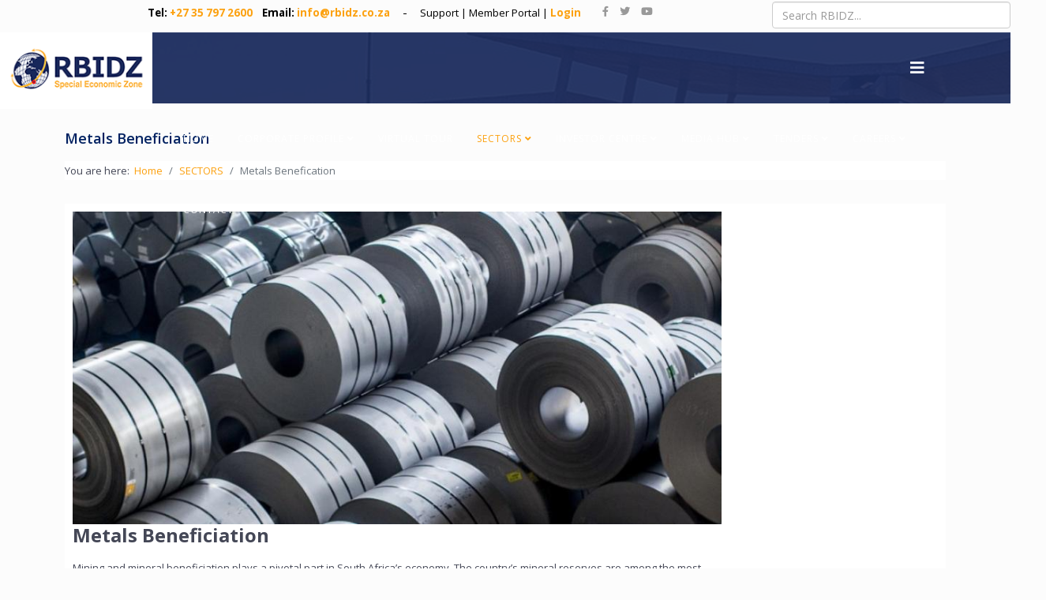

--- FILE ---
content_type: text/html; charset=utf-8
request_url: https://rbidz.co.za/index.php/sectors/metals-benefication
body_size: 57998
content:
<!DOCTYPE html>
<html xmlns="http://www.w3.org/1999/xhtml" xml:lang="en-gb" lang="en-gb" dir="ltr">

<head>
    <meta http-equiv="X-UA-Compatible" content="IE=edge">
    <meta name="viewport" content="width=device-width, initial-scale=1">
    <meta charset="utf-8">
	<meta name="description" content="The Richards Bay Industrial Development Zone (RBIDZ) is a state-owned, legally registered, industrial development company situated in KwaZulu-Natal.">
	<meta name="generator" content="Joomla! - Open Source Content Management">
	<title>Metals Beneficiation</title>
	<link href="/images/favicon.png#joomlaImage://local-images/favicon.png?width=16&height=16" rel="icon" type="image/vnd.microsoft.icon">
	<link href="https://rbidz.co.za/index.php/component/search/?id=121&amp;Itemid=594&amp;format=opensearch" rel="search" title="Search Richards Bay Industrial Development Zone" type="application/opensearchdescription+xml">
<link href="/components/com_sppagebuilder/assets/css/font-awesome-6.min.css?0d6a07403b8fe83ff73a9dcbd3ef7c0e" rel="stylesheet" nonce="NzQ4NGE5OTJkZmQxODQ5MWFjMDUyOGJhMDE5NTg3ZjBmNTM5NTYzNWEyMTRiZTg1ZTFhNmU1Y2I3OWY2YmQzODA3MTUxNWE1MDEzODEwOGZkYmUxZjI5ZWQ2OGMxODIyMTAzNTczNDZhNWU1MDQyNWI4ZDI3OGU1MjRlMjYxMTM=">
	<link href="/components/com_sppagebuilder/assets/css/font-awesome-v4-shims.css?0d6a07403b8fe83ff73a9dcbd3ef7c0e" rel="stylesheet" nonce="NzQ4NGE5OTJkZmQxODQ5MWFjMDUyOGJhMDE5NTg3ZjBmNTM5NTYzNWEyMTRiZTg1ZTFhNmU1Y2I3OWY2YmQzODA3MTUxNWE1MDEzODEwOGZkYmUxZjI5ZWQ2OGMxODIyMTAzNTczNDZhNWU1MDQyNWI4ZDI3OGU1MjRlMjYxMTM=">
	<link href="/components/com_sppagebuilder/assets/css/animate.min.css?0d6a07403b8fe83ff73a9dcbd3ef7c0e" rel="stylesheet" nonce="NzQ4NGE5OTJkZmQxODQ5MWFjMDUyOGJhMDE5NTg3ZjBmNTM5NTYzNWEyMTRiZTg1ZTFhNmU1Y2I3OWY2YmQzODA3MTUxNWE1MDEzODEwOGZkYmUxZjI5ZWQ2OGMxODIyMTAzNTczNDZhNWU1MDQyNWI4ZDI3OGU1MjRlMjYxMTM=">
	<link href="/components/com_sppagebuilder/assets/css/sppagebuilder.css?0d6a07403b8fe83ff73a9dcbd3ef7c0e" rel="stylesheet" nonce="NzQ4NGE5OTJkZmQxODQ5MWFjMDUyOGJhMDE5NTg3ZjBmNTM5NTYzNWEyMTRiZTg1ZTFhNmU1Y2I3OWY2YmQzODA3MTUxNWE1MDEzODEwOGZkYmUxZjI5ZWQ2OGMxODIyMTAzNTczNDZhNWU1MDQyNWI4ZDI3OGU1MjRlMjYxMTM=">
	<link href="/components/com_sppagebuilder/assets/css/magnific-popup.css" rel="stylesheet" nonce="NzQ4NGE5OTJkZmQxODQ5MWFjMDUyOGJhMDE5NTg3ZjBmNTM5NTYzNWEyMTRiZTg1ZTFhNmU1Y2I3OWY2YmQzODA3MTUxNWE1MDEzODEwOGZkYmUxZjI5ZWQ2OGMxODIyMTAzNTczNDZhNWU1MDQyNWI4ZDI3OGU1MjRlMjYxMTM=">
	<link href="/modules/mod_accordeonmenuck/themes/default/css.php?cssid=accordeonck219" rel="stylesheet" nonce="NzQ4NGE5OTJkZmQxODQ5MWFjMDUyOGJhMDE5NTg3ZjBmNTM5NTYzNWEyMTRiZTg1ZTFhNmU1Y2I3OWY2YmQzODA3MTUxNWE1MDEzODEwOGZkYmUxZjI5ZWQ2OGMxODIyMTAzNTczNDZhNWU1MDQyNWI4ZDI3OGU1MjRlMjYxMTM=">
	<link href="//fonts.googleapis.com/css?family=Open+Sans:300,300italic,regular,italic,600,600italic,700,700italic,800,800italic&amp;amp;subset=greek-ext,latin" rel="stylesheet" nonce="NzQ4NGE5OTJkZmQxODQ5MWFjMDUyOGJhMDE5NTg3ZjBmNTM5NTYzNWEyMTRiZTg1ZTFhNmU1Y2I3OWY2YmQzODA3MTUxNWE1MDEzODEwOGZkYmUxZjI5ZWQ2OGMxODIyMTAzNTczNDZhNWU1MDQyNWI4ZDI3OGU1MjRlMjYxMTM=">
	<link href="/templates/shaper_melvin/css/bootstrap.min.css" rel="stylesheet" nonce="NzQ4NGE5OTJkZmQxODQ5MWFjMDUyOGJhMDE5NTg3ZjBmNTM5NTYzNWEyMTRiZTg1ZTFhNmU1Y2I3OWY2YmQzODA3MTUxNWE1MDEzODEwOGZkYmUxZjI5ZWQ2OGMxODIyMTAzNTczNDZhNWU1MDQyNWI4ZDI3OGU1MjRlMjYxMTM=">
	<link href="/templates/shaper_melvin/css/joomla-fontawesome.min.css" rel="stylesheet" nonce="NzQ4NGE5OTJkZmQxODQ5MWFjMDUyOGJhMDE5NTg3ZjBmNTM5NTYzNWEyMTRiZTg1ZTFhNmU1Y2I3OWY2YmQzODA3MTUxNWE1MDEzODEwOGZkYmUxZjI5ZWQ2OGMxODIyMTAzNTczNDZhNWU1MDQyNWI4ZDI3OGU1MjRlMjYxMTM=">
	<link href="/templates/shaper_melvin/css/font-awesome-v4-shims.min.css" rel="stylesheet" nonce="NzQ4NGE5OTJkZmQxODQ5MWFjMDUyOGJhMDE5NTg3ZjBmNTM5NTYzNWEyMTRiZTg1ZTFhNmU1Y2I3OWY2YmQzODA3MTUxNWE1MDEzODEwOGZkYmUxZjI5ZWQ2OGMxODIyMTAzNTczNDZhNWU1MDQyNWI4ZDI3OGU1MjRlMjYxMTM=">
	<link href="/templates/shaper_melvin/css/template.css" rel="stylesheet" nonce="NzQ4NGE5OTJkZmQxODQ5MWFjMDUyOGJhMDE5NTg3ZjBmNTM5NTYzNWEyMTRiZTg1ZTFhNmU1Y2I3OWY2YmQzODA3MTUxNWE1MDEzODEwOGZkYmUxZjI5ZWQ2OGMxODIyMTAzNTczNDZhNWU1MDQyNWI4ZDI3OGU1MjRlMjYxMTM=">
	<link href="/templates/shaper_melvin/css/presets/preset1.css" rel="stylesheet" class="preset" nonce="NzQ4NGE5OTJkZmQxODQ5MWFjMDUyOGJhMDE5NTg3ZjBmNTM5NTYzNWEyMTRiZTg1ZTFhNmU1Y2I3OWY2YmQzODA3MTUxNWE1MDEzODEwOGZkYmUxZjI5ZWQ2OGMxODIyMTAzNTczNDZhNWU1MDQyNWI4ZDI3OGU1MjRlMjYxMTM=">
	<link href="/templates/shaper_melvin/css/custom.css" rel="stylesheet" nonce="NzQ4NGE5OTJkZmQxODQ5MWFjMDUyOGJhMDE5NTg3ZjBmNTM5NTYzNWEyMTRiZTg1ZTFhNmU1Y2I3OWY2YmQzODA3MTUxNWE1MDEzODEwOGZkYmUxZjI5ZWQ2OGMxODIyMTAzNTczNDZhNWU1MDQyNWI4ZDI3OGU1MjRlMjYxMTM=">
	<link href="/templates/shaper_melvin/css/frontend-edit.css" rel="stylesheet" nonce="NzQ4NGE5OTJkZmQxODQ5MWFjMDUyOGJhMDE5NTg3ZjBmNTM5NTYzNWEyMTRiZTg1ZTFhNmU1Y2I3OWY2YmQzODA3MTUxNWE1MDEzODEwOGZkYmUxZjI5ZWQ2OGMxODIyMTAzNTczNDZhNWU1MDQyNWI4ZDI3OGU1MjRlMjYxMTM=">
	<style nonce="NzQ4NGE5OTJkZmQxODQ5MWFjMDUyOGJhMDE5NTg3ZjBmNTM5NTYzNWEyMTRiZTg1ZTFhNmU1Y2I3OWY2YmQzODA3MTUxNWE1MDEzODEwOGZkYmUxZjI5ZWQ2OGMxODIyMTAzNTczNDZhNWU1MDQyNWI4ZDI3OGU1MjRlMjYxMTM=">
#accordeonck219 { padding:0;margin:0;padding-top: 0px;padding-right: 0px;padding-bottom: 0px;padding-left: 0px;background: #F8F8F8;background-color: #F8F8F8;-moz-border-radius: 1px 1px 1px 1px;-webkit-border-radius: 1px 1px 1px 1px;border-radius: 1px 1px 1px 1px;border-top: #E6E6E6 1px solid ;border-right: #E6E6E6 1px solid ;border-bottom: #E6E6E6 1px solid ;border-left: #E6E6E6 1px solid ; } 
#accordeonck219 li.accordeonck { list-style: none;/*overflow: hidden;*/ }
#accordeonck219 ul[class^="content"] { margin:0;padding:0; }
#accordeonck219 li.accordeonck > span { position: relative; display: block; }
#accordeonck219 li.parent > span span.toggler_icon { top: 0;position: absolute; cursor: pointer; display: block; height: 100%; z-index: 10;right:0; background: url(/modules/mod_accordeonmenuck/assets/plus.png) center center no-repeat !important;width: 30px;}
#accordeonck219 li.parent.open > span span.toggler_icon { right:0; background: url(/modules/mod_accordeonmenuck/assets/minus.png) center center no-repeat !important;}
#accordeonck219 li.accordeonck.level2 > span { }
#accordeonck219 li.level2 li.accordeonck > span { }
#accordeonck219 a.accordeonck { display: block;text-decoration: none; color: #636363;font-size: 12px;font-weight: normal;}
#accordeonck219 a.accordeonck:hover { text-decoration: none; color: #000000;}
#accordeonck219 li.parent > span a { display: block;/*outline: none;*/ }
#accordeonck219 li.parent.open > span a {  }
#accordeonck219 a.accordeonck > .badge { margin: 0 0 0 5px; }
#accordeonck219 li.level2.parent.open > span span.toggler_icon { background: url(/) center center no-repeat !important;}
#accordeonck219 li.level3.parent.open > span span.toggler_icon { background: url(/) center center no-repeat !important;}
#accordeonck219 li.level1 > span {  } 
#accordeonck219 li.level1 > span a { padding-top: 4px;padding-right: 6px;padding-bottom: 4px;padding-left: 6px;color: #636363;font-size: 12px;font-weight: normal; } 
#accordeonck219 li.level1 > span span.accordeonckdesc { font-size: 10px; } 
#accordeonck219 li.level1:hover > span {  } 
#accordeonck219 li.level1:hover > span a { color: #000000; } 
#accordeonck219 li.level1.active > span {  } 
#accordeonck219 li.level1.active > span a { color: #000000; } 
#accordeonck219 li.level2 > span {  } 
#accordeonck219 li.level2 > span a { padding-top: 5px;padding-bottom: 5px;padding-left: 15px; } 
#accordeonck219 li.level2 li.accordeonck > span {  } 
#accordeonck219 li.level2 li.accordeonck > span a { padding-top: 5px;padding-bottom: 5px;padding-left: 25px; } #accordeonck217 li.accordeonck.level1.active { color: #ffffff; background: rgba(25, 42, 92, 1); } #accordeonck217 li.level1.active > span a {color: #ffffff; font-weight:600;}

#accordeonck218 li.accordeonck.level1.active { color: #ffffff; background: rgba(25, 42, 92, 1); } #accordeonck218 li.level1.active > span a {color: #ffffff; font-weight:600;}

#accordeonck219 li.accordeonck.level1.active { color: #ffffff; background: rgba(25, 42, 92, 1); } #accordeonck219 li.level1.active > span a {color: #ffffff; font-weight:600;}

#accordeonck220 li.accordeonck.level1.active { color: #ffffff; background: rgba(25, 42, 92, 1); } #accordeonck220 li.level1.active > span a {color: #ffffff; font-weight:600;}

#accordeonck221 li.accordeonck.level1.active { color: #ffffff; background: rgba(25, 42, 92, 1); } #accordeonck221 li.level1.active > span a {color: #ffffff; font-weight:600;}
#accordeonck217 li.accordeonck.level1.active { color: #ffffff; background: rgba(25, 42, 92, 1); } #accordeonck217 li.level1.active > span a {color: #ffffff; font-weight:600;}

#accordeonck218 li.accordeonck.level1.active { color: #ffffff; background: rgba(25, 42, 92, 1); } #accordeonck218 li.level1.active > span a {color: #ffffff; font-weight:600;}

#accordeonck219 li.accordeonck.level1.active { color: #ffffff; background: rgba(25, 42, 92, 1); } #accordeonck219 li.level1.active > span a {color: #ffffff; font-weight:600;}

#accordeonck220 li.accordeonck.level1.active { color: #ffffff; background: rgba(25, 42, 92, 1); } #accordeonck220 li.level1.active > span a {color: #ffffff; font-weight:600;}

#accordeonck221 li.accordeonck.level1.active { color: #ffffff; background: rgba(25, 42, 92, 1); } #accordeonck221 li.level1.active > span a {color: #ffffff; font-weight:600;}
#accordeonck219 ul[class^="content"] {
	display: none;
}

#accordeonck219 .toggler_icon {
	top: 0;;
}</style>
	<style nonce="NzQ4NGE5OTJkZmQxODQ5MWFjMDUyOGJhMDE5NTg3ZjBmNTM5NTYzNWEyMTRiZTg1ZTFhNmU1Y2I3OWY2YmQzODA3MTUxNWE1MDEzODEwOGZkYmUxZjI5ZWQ2OGMxODIyMTAzNTczNDZhNWU1MDQyNWI4ZDI3OGU1MjRlMjYxMTM=">.sp-page-builder .page-content #section-id-1584542469418{background-color:#ffffff;}.sp-page-builder .page-content #section-id-1584542469418{padding-top:0px;padding-right:0px;padding-bottom:0px;padding-left:0px;}#column-id-1584542469417{border-radius:0px;}#column-wrap-id-1584542469417{max-width:100%;flex-basis:100%;}@media (max-width:1199.98px) {#column-wrap-id-1584542469417{max-width:100%;flex-basis:100%;}}@media (max-width:991.98px) {#column-wrap-id-1584542469417{max-width:100%;flex-basis:100%;}}@media (max-width:767.98px) {#column-wrap-id-1584542469417{max-width:100%;flex-basis:100%;}}@media (max-width:575.98px) {#column-wrap-id-1584542469417{max-width:100%;flex-basis:100%;}}#column-id-1584542469417 .sppb-column-overlay{border-radius:0px;}#sppb-addon-1584542469421{box-shadow:0 0 0 0 #ffffff;}#sppb-addon-1584542469421{border-radius:0px;}#sppb-addon-wrapper-1584542469421{margin-top:0px;margin-right:0px;margin-bottom:30px;margin-left:0px;}@media (max-width:1199.98px) {#sppb-addon-wrapper-1584542469421{margin-top:0px;margin-right:0px;margin-bottom:20px;margin-left:0px;}}@media (max-width:991.98px) {#sppb-addon-wrapper-1584542469421{margin-top:0px;margin-right:0px;margin-bottom:20px;margin-left:0px;}}@media (max-width:767.98px) {#sppb-addon-wrapper-1584542469421{margin-top:0px;margin-right:0px;margin-bottom:10px;margin-left:0px;}}@media (max-width:575.98px) {#sppb-addon-wrapper-1584542469421{margin-top:0px;margin-right:0px;margin-bottom:10px;margin-left:0px;}}.sp-page-builder .page-content #section-id-1584540674175{background-color:#ffffff;}.sp-page-builder .page-content #section-id-1584540674175{padding-top:10px;padding-right:10px;padding-bottom:10px;padding-left:10px;margin-top:0px;margin-right:0px;margin-bottom:0px;margin-left:0px;}#column-id-1584540674173{border-radius:0px;}#column-wrap-id-1584540674173{max-width:75%;flex-basis:75%;}@media (max-width:1199.98px) {#column-wrap-id-1584540674173{max-width:75%;flex-basis:75%;}}@media (max-width:991.98px) {#column-wrap-id-1584540674173{max-width:100%;flex-basis:100%;}}@media (max-width:767.98px) {#column-wrap-id-1584540674173{max-width:100%;flex-basis:100%;}}@media (max-width:575.98px) {#column-wrap-id-1584540674173{max-width:100%;flex-basis:100%;}}#column-id-1584540674173 .sppb-column-overlay{border-radius:0px;}#sppb-addon-1584540674178{box-shadow:0 0 0 0 #ffffff;}#sppb-addon-1584540674178{border-radius:0px;}#sppb-addon-wrapper-1584540674178{margin-top:0px;margin-right:0px;margin-bottom:30px;margin-left:0px;}@media (max-width:1199.98px) {#sppb-addon-wrapper-1584540674178{margin-top:0px;margin-right:0px;margin-bottom:20px;margin-left:0px;}}@media (max-width:991.98px) {#sppb-addon-wrapper-1584540674178{margin-top:0px;margin-right:0px;margin-bottom:20px;margin-left:0px;}}@media (max-width:767.98px) {#sppb-addon-wrapper-1584540674178{margin-top:0px;margin-right:0px;margin-bottom:10px;margin-left:0px;}}@media (max-width:575.98px) {#sppb-addon-wrapper-1584540674178{margin-top:0px;margin-right:0px;margin-bottom:10px;margin-left:0px;}}#sppb-addon-1584540674178 .sppb-addon-title{font-size:24px;}#sppb-addon-1584540674178 .sppb-image-layout-title{margin-top:0px;margin-right:0px;margin-bottom:15px;margin-left:0px;padding-top:0px;padding-right:0px;padding-bottom:0px;padding-left:0px;}#sppb-addon-1584540674178 .sppb-image-layout-title{font-size:24px;}#sppb-addon-1584540674178 .sppb-text-alignment{text-align:left;}#sppb-addon-1584540674178 .sppb-addon-image-overlay{background-color:rgba(41, 14, 98, 0.5);}#sppb-addon-1584540674178 .sppb-addon-image-layout-content .sppb-btn{margin-top:25px 0px 0px 0pxpx;}#sppb-addon-1584540674178 #btn-1584540674178.sppb-btn-custom{padding:8px 22px 10px 22px;}#sppb-addon-1584540674178 #btn-1584540674178.sppb-btn-custom{font-size:16px;}#sppb-addon-1584540674178 #btn-1584540674178.sppb-btn-custom{background-color:#EF6D00;color:#FFFFFF;}#sppb-addon-1584540674178 #btn-1584540674178.sppb-btn-custom:hover{background-color:#de6906;color:#FFFFFF;}#sppb-addon-1584544885881{box-shadow:0 0 0 0 #ffffff;}#sppb-addon-1584544885881{border-radius:0px;}#sppb-addon-wrapper-1584544885881{margin-top:0px;margin-right:0px;margin-bottom:30px;margin-left:0px;}@media (max-width:1199.98px) {#sppb-addon-wrapper-1584544885881{margin-top:0px;margin-right:0px;margin-bottom:20px;margin-left:0px;}}@media (max-width:991.98px) {#sppb-addon-wrapper-1584544885881{margin-top:0px;margin-right:0px;margin-bottom:20px;margin-left:0px;}}@media (max-width:767.98px) {#sppb-addon-wrapper-1584544885881{margin-top:0px;margin-right:0px;margin-bottom:10px;margin-left:0px;}}@media (max-width:575.98px) {#sppb-addon-wrapper-1584544885881{margin-top:0px;margin-right:0px;margin-bottom:10px;margin-left:0px;}}#sppb-addon-1584544885881 .sppb-addon-title{color:#192a5c;}#column-id-1584540674174{border-radius:0px;}#column-wrap-id-1584540674174{max-width:25%;flex-basis:25%;}@media (max-width:1199.98px) {#column-wrap-id-1584540674174{max-width:25%;flex-basis:25%;}}@media (max-width:991.98px) {#column-wrap-id-1584540674174{max-width:100%;flex-basis:100%;}}@media (max-width:767.98px) {#column-wrap-id-1584540674174{max-width:100%;flex-basis:100%;}}@media (max-width:575.98px) {#column-wrap-id-1584540674174{max-width:100%;flex-basis:100%;}}#column-id-1584540674174 .sppb-column-overlay{border-radius:0px;}#sppb-addon-1584540782033{box-shadow:0 0 0 0 #ffffff;}#sppb-addon-1584540782033{border-radius:0px;}#sppb-addon-wrapper-1584540782033{margin-top:0px;margin-right:0px;margin-bottom:30px;margin-left:0px;}@media (max-width:1199.98px) {#sppb-addon-wrapper-1584540782033{margin-top:0px;margin-right:0px;margin-bottom:20px;margin-left:0px;}}@media (max-width:991.98px) {#sppb-addon-wrapper-1584540782033{margin-top:0px;margin-right:0px;margin-bottom:20px;margin-left:0px;}}@media (max-width:767.98px) {#sppb-addon-wrapper-1584540782033{margin-top:0px;margin-right:0px;margin-bottom:10px;margin-left:0px;}}@media (max-width:575.98px) {#sppb-addon-wrapper-1584540782033{margin-top:0px;margin-right:0px;margin-bottom:10px;margin-left:0px;}}</style>
	<style nonce="NzQ4NGE5OTJkZmQxODQ5MWFjMDUyOGJhMDE5NTg3ZjBmNTM5NTYzNWEyMTRiZTg1ZTFhNmU1Y2I3OWY2YmQzODA3MTUxNWE1MDEzODEwOGZkYmUxZjI5ZWQ2OGMxODIyMTAzNTczNDZhNWU1MDQyNWI4ZDI3OGU1MjRlMjYxMTM=">.sp-megamenu-parent > li > a {font-size:12px;}
#sp-subheader-wrapper {    padding: 30px 0;}

</style>
	<style nonce="NzQ4NGE5OTJkZmQxODQ5MWFjMDUyOGJhMDE5NTg3ZjBmNTM5NTYzNWEyMTRiZTg1ZTFhNmU1Y2I3OWY2YmQzODA3MTUxNWE1MDEzODEwOGZkYmUxZjI5ZWQ2OGMxODIyMTAzNTczNDZhNWU1MDQyNWI4ZDI3OGU1MjRlMjYxMTM=">body{font-family:Open Sans, sans-serif; font-size:13px; font-weight:normal; }</style>
	<style nonce="NzQ4NGE5OTJkZmQxODQ5MWFjMDUyOGJhMDE5NTg3ZjBmNTM5NTYzNWEyMTRiZTg1ZTFhNmU1Y2I3OWY2YmQzODA3MTUxNWE1MDEzODEwOGZkYmUxZjI5ZWQ2OGMxODIyMTAzNTczNDZhNWU1MDQyNWI4ZDI3OGU1MjRlMjYxMTM=">h1{font-family:Open Sans, sans-serif; font-size:18px; font-weight:700; }</style>
	<style nonce="NzQ4NGE5OTJkZmQxODQ5MWFjMDUyOGJhMDE5NTg3ZjBmNTM5NTYzNWEyMTRiZTg1ZTFhNmU1Y2I3OWY2YmQzODA3MTUxNWE1MDEzODEwOGZkYmUxZjI5ZWQ2OGMxODIyMTAzNTczNDZhNWU1MDQyNWI4ZDI3OGU1MjRlMjYxMTM=">h2{font-family:Open Sans, sans-serif; font-size:18px; font-weight:700; }</style>
	<style nonce="NzQ4NGE5OTJkZmQxODQ5MWFjMDUyOGJhMDE5NTg3ZjBmNTM5NTYzNWEyMTRiZTg1ZTFhNmU1Y2I3OWY2YmQzODA3MTUxNWE1MDEzODEwOGZkYmUxZjI5ZWQ2OGMxODIyMTAzNTczNDZhNWU1MDQyNWI4ZDI3OGU1MjRlMjYxMTM=">h3{font-family:Open Sans, sans-serif; font-size:14px; font-weight:700; }</style>
	<style nonce="NzQ4NGE5OTJkZmQxODQ5MWFjMDUyOGJhMDE5NTg3ZjBmNTM5NTYzNWEyMTRiZTg1ZTFhNmU1Y2I3OWY2YmQzODA3MTUxNWE1MDEzODEwOGZkYmUxZjI5ZWQ2OGMxODIyMTAzNTczNDZhNWU1MDQyNWI4ZDI3OGU1MjRlMjYxMTM=">h4{font-family:Open Sans, sans-serif; font-size:20px; font-weight:300; }</style>
	<style nonce="NzQ4NGE5OTJkZmQxODQ5MWFjMDUyOGJhMDE5NTg3ZjBmNTM5NTYzNWEyMTRiZTg1ZTFhNmU1Y2I3OWY2YmQzODA3MTUxNWE1MDEzODEwOGZkYmUxZjI5ZWQ2OGMxODIyMTAzNTczNDZhNWU1MDQyNWI4ZDI3OGU1MjRlMjYxMTM=">h5{font-family:Open Sans, sans-serif; font-size:20px; font-weight:300; }</style>
	<style nonce="NzQ4NGE5OTJkZmQxODQ5MWFjMDUyOGJhMDE5NTg3ZjBmNTM5NTYzNWEyMTRiZTg1ZTFhNmU1Y2I3OWY2YmQzODA3MTUxNWE1MDEzODEwOGZkYmUxZjI5ZWQ2OGMxODIyMTAzNTczNDZhNWU1MDQyNWI4ZDI3OGU1MjRlMjYxMTM=">h6{font-family:Open Sans, sans-serif; font-size:16px; font-weight:300; }</style>
	<style nonce="NzQ4NGE5OTJkZmQxODQ5MWFjMDUyOGJhMDE5NTg3ZjBmNTM5NTYzNWEyMTRiZTg1ZTFhNmU1Y2I3OWY2YmQzODA3MTUxNWE1MDEzODEwOGZkYmUxZjI5ZWQ2OGMxODIyMTAzNTczNDZhNWU1MDQyNWI4ZDI3OGU1MjRlMjYxMTM=">.sp-megamenu-parent{font-family:Open Sans, sans-serif; font-size:13px; font-weight:normal; }</style>
	<style nonce="NzQ4NGE5OTJkZmQxODQ5MWFjMDUyOGJhMDE5NTg3ZjBmNTM5NTYzNWEyMTRiZTg1ZTFhNmU1Y2I3OWY2YmQzODA3MTUxNWE1MDEzODEwOGZkYmUxZjI5ZWQ2OGMxODIyMTAzNTczNDZhNWU1MDQyNWI4ZDI3OGU1MjRlMjYxMTM=">@media (min-width: 1400px) {
.container {
max-width: 1140px;
}
}</style>
	<style nonce="NzQ4NGE5OTJkZmQxODQ5MWFjMDUyOGJhMDE5NTg3ZjBmNTM5NTYzNWEyMTRiZTg1ZTFhNmU1Y2I3OWY2YmQzODA3MTUxNWE1MDEzODEwOGZkYmUxZjI5ZWQ2OGMxODIyMTAzNTczNDZhNWU1MDQyNWI4ZDI3OGU1MjRlMjYxMTM=">#sp-section-1{ padding:1px 0px 1px 0px;margin:1px 0px 1px 0px; }</style>
	<style nonce="NzQ4NGE5OTJkZmQxODQ5MWFjMDUyOGJhMDE5NTg3ZjBmNTM5NTYzNWEyMTRiZTg1ZTFhNmU1Y2I3OWY2YmQzODA3MTUxNWE1MDEzODEwOGZkYmUxZjI5ZWQ2OGMxODIyMTAzNTczNDZhNWU1MDQyNWI4ZDI3OGU1MjRlMjYxMTM=">#sp-header{ background-image:url("/images/menuback.png");margin:21px 0px 0px 0px; }</style>
	<style nonce="NzQ4NGE5OTJkZmQxODQ5MWFjMDUyOGJhMDE5NTg3ZjBmNTM5NTYzNWEyMTRiZTg1ZTFhNmU1Y2I3OWY2YmQzODA3MTUxNWE1MDEzODEwOGZkYmUxZjI5ZWQ2OGMxODIyMTAzNTczNDZhNWU1MDQyNWI4ZDI3OGU1MjRlMjYxMTM=">#sp-bottom{ background-color:#2f313e;color:#c1c1c5;padding:80px 0; }</style>
<script type="application/json" class="joomla-script-options new" nonce="NzQ4NGE5OTJkZmQxODQ5MWFjMDUyOGJhMDE5NTg3ZjBmNTM5NTYzNWEyMTRiZTg1ZTFhNmU1Y2I3OWY2YmQzODA3MTUxNWE1MDEzODEwOGZkYmUxZjI5ZWQ2OGMxODIyMTAzNTczNDZhNWU1MDQyNWI4ZDI3OGU1MjRlMjYxMTM=">{"system.paths":{"root":"","rootFull":"https://www.rbidz.co.za/","base":"","baseFull":"https://www.rbidz.co.za/"},"csrf.token":"11de8f618ab8efcddd38c44c991b4d5f"}</script>
	<script src="/media/system/js/core.min.js?2cb912" nonce="NzQ4NGE5OTJkZmQxODQ5MWFjMDUyOGJhMDE5NTg3ZjBmNTM5NTYzNWEyMTRiZTg1ZTFhNmU1Y2I3OWY2YmQzODA3MTUxNWE1MDEzODEwOGZkYmUxZjI5ZWQ2OGMxODIyMTAzNTczNDZhNWU1MDQyNWI4ZDI3OGU1MjRlMjYxMTM="></script>
	<script src="/media/vendor/jquery/js/jquery.min.js?3.7.1" nonce="NzQ4NGE5OTJkZmQxODQ5MWFjMDUyOGJhMDE5NTg3ZjBmNTM5NTYzNWEyMTRiZTg1ZTFhNmU1Y2I3OWY2YmQzODA3MTUxNWE1MDEzODEwOGZkYmUxZjI5ZWQ2OGMxODIyMTAzNTczNDZhNWU1MDQyNWI4ZDI3OGU1MjRlMjYxMTM="></script>
	<script src="/media/legacy/js/jquery-noconflict.min.js?504da4" nonce="NzQ4NGE5OTJkZmQxODQ5MWFjMDUyOGJhMDE5NTg3ZjBmNTM5NTYzNWEyMTRiZTg1ZTFhNmU1Y2I3OWY2YmQzODA3MTUxNWE1MDEzODEwOGZkYmUxZjI5ZWQ2OGMxODIyMTAzNTczNDZhNWU1MDQyNWI4ZDI3OGU1MjRlMjYxMTM="></script>
	<script src="/components/com_sppagebuilder/assets/js/jquery.parallax.js?0d6a07403b8fe83ff73a9dcbd3ef7c0e" nonce="NzQ4NGE5OTJkZmQxODQ5MWFjMDUyOGJhMDE5NTg3ZjBmNTM5NTYzNWEyMTRiZTg1ZTFhNmU1Y2I3OWY2YmQzODA3MTUxNWE1MDEzODEwOGZkYmUxZjI5ZWQ2OGMxODIyMTAzNTczNDZhNWU1MDQyNWI4ZDI3OGU1MjRlMjYxMTM="></script>
	<script src="/components/com_sppagebuilder/assets/js/sppagebuilder.js?0d6a07403b8fe83ff73a9dcbd3ef7c0e" defer nonce="NzQ4NGE5OTJkZmQxODQ5MWFjMDUyOGJhMDE5NTg3ZjBmNTM5NTYzNWEyMTRiZTg1ZTFhNmU1Y2I3OWY2YmQzODA3MTUxNWE1MDEzODEwOGZkYmUxZjI5ZWQ2OGMxODIyMTAzNTczNDZhNWU1MDQyNWI4ZDI3OGU1MjRlMjYxMTM="></script>
	<script src="/components/com_sppagebuilder/assets/js/jquery.magnific-popup.min.js" nonce="NzQ4NGE5OTJkZmQxODQ5MWFjMDUyOGJhMDE5NTg3ZjBmNTM5NTYzNWEyMTRiZTg1ZTFhNmU1Y2I3OWY2YmQzODA3MTUxNWE1MDEzODEwOGZkYmUxZjI5ZWQ2OGMxODIyMTAzNTczNDZhNWU1MDQyNWI4ZDI3OGU1MjRlMjYxMTM="></script>
	<script src="/components/com_sppagebuilder/assets/js/addons/text_block.js" nonce="NzQ4NGE5OTJkZmQxODQ5MWFjMDUyOGJhMDE5NTg3ZjBmNTM5NTYzNWEyMTRiZTg1ZTFhNmU1Y2I3OWY2YmQzODA3MTUxNWE1MDEzODEwOGZkYmUxZjI5ZWQ2OGMxODIyMTAzNTczNDZhNWU1MDQyNWI4ZDI3OGU1MjRlMjYxMTM="></script>
	<script src="/media/com_accordeonmenuck/assets/accordeonmenuck.js" nonce="NzQ4NGE5OTJkZmQxODQ5MWFjMDUyOGJhMDE5NTg3ZjBmNTM5NTYzNWEyMTRiZTg1ZTFhNmU1Y2I3OWY2YmQzODA3MTUxNWE1MDEzODEwOGZkYmUxZjI5ZWQ2OGMxODIyMTAzNTczNDZhNWU1MDQyNWI4ZDI3OGU1MjRlMjYxMTM="></script>
	<script src="/media/com_accordeonmenuck/assets/jquery.easing.1.3.js" nonce="NzQ4NGE5OTJkZmQxODQ5MWFjMDUyOGJhMDE5NTg3ZjBmNTM5NTYzNWEyMTRiZTg1ZTFhNmU1Y2I3OWY2YmQzODA3MTUxNWE1MDEzODEwOGZkYmUxZjI5ZWQ2OGMxODIyMTAzNTczNDZhNWU1MDQyNWI4ZDI3OGU1MjRlMjYxMTM="></script>
	<script src="/templates/shaper_melvin/js/bootstrap.min.js" nonce="NzQ4NGE5OTJkZmQxODQ5MWFjMDUyOGJhMDE5NTg3ZjBmNTM5NTYzNWEyMTRiZTg1ZTFhNmU1Y2I3OWY2YmQzODA3MTUxNWE1MDEzODEwOGZkYmUxZjI5ZWQ2OGMxODIyMTAzNTczNDZhNWU1MDQyNWI4ZDI3OGU1MjRlMjYxMTM="></script>
	<script src="/templates/shaper_melvin/js/jquery.sticky.js" nonce="NzQ4NGE5OTJkZmQxODQ5MWFjMDUyOGJhMDE5NTg3ZjBmNTM5NTYzNWEyMTRiZTg1ZTFhNmU1Y2I3OWY2YmQzODA3MTUxNWE1MDEzODEwOGZkYmUxZjI5ZWQ2OGMxODIyMTAzNTczNDZhNWU1MDQyNWI4ZDI3OGU1MjRlMjYxMTM="></script>
	<script src="/templates/shaper_melvin/js/main.js" nonce="NzQ4NGE5OTJkZmQxODQ5MWFjMDUyOGJhMDE5NTg3ZjBmNTM5NTYzNWEyMTRiZTg1ZTFhNmU1Y2I3OWY2YmQzODA3MTUxNWE1MDEzODEwOGZkYmUxZjI5ZWQ2OGMxODIyMTAzNTczNDZhNWU1MDQyNWI4ZDI3OGU1MjRlMjYxMTM="></script>
	<script src="/templates/shaper_melvin/js/frontend-edit.js" nonce="NzQ4NGE5OTJkZmQxODQ5MWFjMDUyOGJhMDE5NTg3ZjBmNTM5NTYzNWEyMTRiZTg1ZTFhNmU1Y2I3OWY2YmQzODA3MTUxNWE1MDEzODEwOGZkYmUxZjI5ZWQ2OGMxODIyMTAzNTczNDZhNWU1MDQyNWI4ZDI3OGU1MjRlMjYxMTM="></script>
	<script type="application/ld+json" nonce="NzQ4NGE5OTJkZmQxODQ5MWFjMDUyOGJhMDE5NTg3ZjBmNTM5NTYzNWEyMTRiZTg1ZTFhNmU1Y2I3OWY2YmQzODA3MTUxNWE1MDEzODEwOGZkYmUxZjI5ZWQ2OGMxODIyMTAzNTczNDZhNWU1MDQyNWI4ZDI3OGU1MjRlMjYxMTM=">{"@context":"https://schema.org","@graph":[{"@type":"Organization","@id":"https://www.rbidz.co.za/#/schema/Organization/base","name":"Richards Bay Industrial Development Zone","url":"https://www.rbidz.co.za/"},{"@type":"WebSite","@id":"https://www.rbidz.co.za/#/schema/WebSite/base","url":"https://www.rbidz.co.za/","name":"Richards Bay Industrial Development Zone","publisher":{"@id":"https://www.rbidz.co.za/#/schema/Organization/base"}},{"@type":"WebPage","@id":"https://www.rbidz.co.za/#/schema/WebPage/base","url":"https://rbidz.co.za/index.php/sectors/metals-benefication","name":"Metals Beneficiation","description":"The Richards Bay Industrial Development Zone (RBIDZ) is a state-owned, legally registered, industrial development company situated in KwaZulu-Natal.","isPartOf":{"@id":"https://www.rbidz.co.za/#/schema/WebSite/base"},"about":{"@id":"https://www.rbidz.co.za/#/schema/Organization/base"},"inLanguage":"en-GB","breadcrumb":{"@id":"https://www.rbidz.co.za/#/schema/BreadcrumbList/129"}},{"@type":"Article","@id":"https://www.rbidz.co.za/#/schema/com_content/article/121","name":"Metals Beneficiation","headline":"Metals Beneficiation","inLanguage":"en-GB","isPartOf":{"@id":"https://www.rbidz.co.za/#/schema/WebPage/base"}}]}</script>
	<script nonce="NzQ4NGE5OTJkZmQxODQ5MWFjMDUyOGJhMDE5NTg3ZjBmNTM5NTYzNWEyMTRiZTg1ZTFhNmU1Y2I3OWY2YmQzODA3MTUxNWE1MDEzODEwOGZkYmUxZjI5ZWQ2OGMxODIyMTAzNTczNDZhNWU1MDQyNWI4ZDI3OGU1MjRlMjYxMTM=">jQuery(document).ready(function(jQuery){new Accordeonmenuck('#accordeonck219', {fadetransition : false,eventtype : 'click',transition : 'linear',menuID : 'accordeonck219',defaultopenedid : '',activeeffect : '',showcounter : '',showactive : '1',closeothers : '1',duree : 500});}); </script>
	<script nonce="NzQ4NGE5OTJkZmQxODQ5MWFjMDUyOGJhMDE5NTg3ZjBmNTM5NTYzNWEyMTRiZTg1ZTFhNmU1Y2I3OWY2YmQzODA3MTUxNWE1MDEzODEwOGZkYmUxZjI5ZWQ2OGMxODIyMTAzNTczNDZhNWU1MDQyNWI4ZDI3OGU1MjRlMjYxMTM=">
var sp_preloader = '0';
</script>
	<script nonce="NzQ4NGE5OTJkZmQxODQ5MWFjMDUyOGJhMDE5NTg3ZjBmNTM5NTYzNWEyMTRiZTg1ZTFhNmU1Y2I3OWY2YmQzODA3MTUxNWE1MDEzODEwOGZkYmUxZjI5ZWQ2OGMxODIyMTAzNTczNDZhNWU1MDQyNWI4ZDI3OGU1MjRlMjYxMTM=">
var sp_gotop = '1';
</script>
	<script nonce="NzQ4NGE5OTJkZmQxODQ5MWFjMDUyOGJhMDE5NTg3ZjBmNTM5NTYzNWEyMTRiZTg1ZTFhNmU1Y2I3OWY2YmQzODA3MTUxNWE1MDEzODEwOGZkYmUxZjI5ZWQ2OGMxODIyMTAzNTczNDZhNWU1MDQyNWI4ZDI3OGU1MjRlMjYxMTM=">
var sp_offanimation = 'default';
</script>
	<script nonce="NzQ4NGE5OTJkZmQxODQ5MWFjMDUyOGJhMDE5NTg3ZjBmNTM5NTYzNWEyMTRiZTg1ZTFhNmU1Y2I3OWY2YmQzODA3MTUxNWE1MDEzODEwOGZkYmUxZjI5ZWQ2OGMxODIyMTAzNTczNDZhNWU1MDQyNWI4ZDI3OGU1MjRlMjYxMTM=">
				document.addEventListener("DOMContentLoaded", () =>{
					window.htmlAddContent = window?.htmlAddContent || "";
					if (window.htmlAddContent) {
        				document.body.insertAdjacentHTML("beforeend", window.htmlAddContent);
					}
				});
			</script>
	<meta property="og:url" content="https://rbidz.co.za/index.php/sectors/metals-benefication" />
	<meta property="og:type" content="article" />
	<meta property="og:title" content="Metals Beneficiation" />
	<meta property="og:description" content="The RBIDZ is an organisation made up of real people, with a real dedication, and passion to effect real change in South Africa. This commitment and energy..." />
    <link rel="shortcut icon" href="/favicon.ico" type="image/x-icon">
<link rel="icon" href="/favicon.ico" type="image/x-icon">

<!-- Google tag (gtag.js) -->
<script async src="https://www.googletagmanager.com/gtag/js?id=G-G5C8C9N1RK"></script>
<script>
  window.dataLayer = window.dataLayer || [];
  function gtag(){dataLayer.push(arguments);}
  gtag('js', new Date());

  gtag('config', 'G-G5C8C9N1RK');
</script>
</head>

<body class="site com-content view-article no-layout no-task itemid-594 en-gb ltr  layout-fluid off-canvas-menu-init">

    <div class="body-wrapper">
        <div class="body-innerwrapper">
            <section id="sp-section-1"><div class="row"><div id="sp-menu-right" class="col-lg-7 "><div class="sp-column "><div class="sp-module "><div class="sp-module-content">
<div id="mod-custom117" class="mod-custom custom">
    <table style="float: right;">
<tbody>
<tr valign="middle">
<td style="text-align: right;"><span style="font-size: 10pt;"><span style="font-size: 11pt;"><strong><span style="color: #fca110; font-size: 10pt;"><span style="color: #000000;">Tel:</span> +27 35 797 2600</span><span style="color: #000000;">&nbsp; &nbsp;<span style="font-size: 10pt;">Email: </span></span><span style="color: #000000; font-size: 10pt;"><span style="color: #fca110;"><a href="mailto:info@rbidz.co.za">info@rbidz.co.za</a></span></span><span style="color: #000000;"><span style="color: #fca110;">&nbsp; &nbsp;&nbsp;</span></span></strong><span style="color: #000000;"><span style="color: #fca110;"><span style="color: #000000;">-&nbsp; &nbsp;&nbsp;<span style="font-size: 10pt;"><a href="/index.php/paia"><span style="color: #000000;">Support</span></a> | <a href="http://41.185.8.57/~rbidzportalco" target="_blank" rel="noopener"><span style="color: #000000;">Member Portal</span></a> | <strong><a href="https://mail.rbidz.co.za/owa/auth/logon.aspx?replaceCurrent=1&amp;url=https%3a%2f%2fmail.rbidz.co.za%2fowa%2f" target="_blank" rel="noopener">Login</a></strong></span></span></span></span></span><span style="color: #000000;"></span></span></td>
</tr>
</tbody>
</table></div>
</div></div></div></div><div id="sp-top1" class="col-lg-2 "><div class="sp-column "><ul class="social-icons"><li><a target="_blank" href="#"><i class="fa fa-facebook"></i></a></li><li><a target="_blank" href="#"><i class="fa fa-twitter"></i></a></li><li><a target="_blank" href="#"><i class="fa fa-youtube"></i></a></li></ul></div></div><div id="sp-top2" class="col-lg-3 "><div class="sp-column "><div class="sp-module "><div class="sp-module-content"><div class="search">
	<form action="/index.php/sectors/metals-benefication" method="post">
		<input name="searchword" id="mod-search-searchword" maxlength="200"  class="form-control search-query" type="text" size="20" placeholder="Search RBIDZ..." />
		<input type="hidden" name="task" value="search" />
		<input type="hidden" name="option" value="com_search" />
		<input type="hidden" name="Itemid" value="594" />
	</form>
</div>
</div></div></div></div></div></section><header id="sp-header"><div class="row"><div id="sp-logo" class="col-8 col-lg-2 "><div class="sp-column "><div class="logo"><a href="/"><img class="sp-default-logo" src="/images/logo.png#joomlaImage://local-images/logo.png?width=199&height=100" srcset="" alt="Richards Bay Industrial Development Zone"></a></div></div></div><div id="sp-menu" class="col-4 col-lg-9 "><div class="sp-column ">			<div class='sp-megamenu-wrapper'>
				<a id="offcanvas-toggler" href="#" aria-label="Helix3 Megamenu Options"><i class="fa fa-bars" aria-hidden="true" title="Helix3 Megamenu Options"></i></a>
				<ul class="sp-megamenu-parent menu-rotate d-none d-lg-block"><li class="sp-menu-item"><a  href="/index.php"  >HOME</a></li><li class="sp-menu-item sp-has-child"><a  href="#"  >CORPORATE PROFILE</a><div class="sp-dropdown sp-dropdown-main sp-menu-right" style="width: 260px;"><div class="sp-dropdown-inner"><ul class="sp-dropdown-items"><li class="sp-menu-item"><a  href="/index.php/corporate-profile/about-us"  >About Us</a></li><li class="sp-menu-item"><a  href="/index.php/corporate-profile/board-of-directors"  >Board of Directors</a></li><li class="sp-menu-item"><a  href="/index.php/corporate-profile/health-and-safety"  >Health and Safety</a></li><li class="sp-menu-item"><a  href="/index.php/corporate-profile/overview-of-south-africa"  >Overview of South Africa</a></li><li class="sp-menu-item"><a  href="/index.php/corporate-profile/sustainability"  >Sustainability</a></li><li class="sp-menu-item"><a  href="/index.php/corporate-profile/sustainability-awards?layout=table"  >Sustainability Awards</a></li><li class="sp-menu-item"><a  href="/index.php/corporate-profile/corporate-social-investment-csi"  >Corporate Social Investment (CSI)</a></li><li class="sp-menu-item"><a  href="/index.php/corporate-profile/stakeholder-engagements-portal"  >Stakeholder Engagements Portal</a></li></ul></div></div></li><li class="sp-menu-item"><a  href="http://rbidzvt.guevara.co.za/" rel="noopener noreferrer" target="_blank" >VIRTUAL TOUR</a></li><li class="sp-menu-item sp-has-child active"><a  href="/index.php/sectors"  >SECTORS</a><div class="sp-dropdown sp-dropdown-main sp-menu-right" style="width: 260px;"><div class="sp-dropdown-inner"><ul class="sp-dropdown-items"><li class="sp-menu-item"><a  href="/index.php/sectors/agro-processing"  >Agro Processing</a></li><li class="sp-menu-item"><a  href="/index.php/sectors/ict-and-techno-park"  >Technology and Innovation</a></li><li class="sp-menu-item current-item active"><a  href="/index.php/sectors/metals-benefication"  >Metals Benefication</a></li><li class="sp-menu-item"><a  href="/index.php/sectors/marine-industry-development"  >Marine Industry Development</a></li><li class="sp-menu-item"><a  href="/index.php/sectors/renewable-energy"  >Energy- Oil,Gas &amp; Renewables</a></li></ul></div></div></li><li class="sp-menu-item sp-has-child"><a  href="#"  >INVESTOR CENTRE</a><div class="sp-dropdown sp-dropdown-main sp-menu-right" style="width: 260px;"><div class="sp-dropdown-inner"><ul class="sp-dropdown-items"><li class="sp-menu-item"><a  href="/index.php/investor-centre/what-we-offer"  >What we offer</a></li><li class="sp-menu-item"><a  href="/index.php/investor-centre/business-regulations"  >Business Regulations</a></li><li class="sp-menu-item"><a  href="/index.php/investor-centre/incentives"  >Incentives</a></li><li class="sp-menu-item"><a  href="/index.php/investor-centre/useful-links"  >Useful Links</a></li><li class="sp-menu-item"><a  href="/index.php/investor-centre/rbidz-investors-profile"  >RBIDZ Investors Profile</a></li><li class="sp-menu-item"><a  href="https://www.rbidz.co.za/investmentform/invest.html" onclick="window.open(this.href,'targetWindow','toolbar=no,location=no,status=no,menubar=no,scrollbars=yes,resizable=yes,');return false;" >Investment opportunities</a></li></ul></div></div></li><li class="sp-menu-item sp-has-child"><a  href="#"  >MEDIA HUB</a><div class="sp-dropdown sp-dropdown-main sp-menu-right" style="width: 260px;"><div class="sp-dropdown-inner"><ul class="sp-dropdown-items"><li class="sp-menu-item"><a  href="/index.php/media-hub/news"  >News</a></li><li class="sp-menu-item"><a  href="/index.php/media-hub/newsletters?layout=table"  >Newsletters</a></li><li class="sp-menu-item"><a  href="/index.php?Itemid=625"  >Event Alert</a></li><li class="sp-menu-item"><a  href="/index.php/media-hub/galleries"  >Galleries</a></li><li class="sp-menu-item"><a  href="/index.php/media-hub/videos"  >Videos</a></li><li class="sp-menu-item"><a  href="/index.php/media-hub/annual-reports"  >Annual Reports</a></li><li class="sp-menu-item"><a  href="/index.php/media-hub/library?layout=table"  >Library</a></li><li class="sp-menu-item"><a  href="/index.php/media-hub/zone-rules?layout=table"  >Zone Rules</a></li><li class="sp-menu-item"><a  href="/index.php/media-hub/ceo-s-blog"  >CEO's Blog</a></li><li class="sp-menu-item"><a  href="/index.php/media-hub/digital-bulletins?layout=table"  >Digital Bulletins</a></li><li class="sp-menu-item"><a  href="/index.php/media-hub/notice-board-public-notices?layout=table"  >Notice Board/Public Notices</a></li><li class="sp-menu-item"><a  href="/index.php/media-hub/preview"  >Key Milestones &amp;Updates</a></li></ul></div></div></li><li class="sp-menu-item sp-has-child"><a  href="#"  >TENDERS</a><div class="sp-dropdown sp-dropdown-main sp-menu-right" style="width: 260px;"><div class="sp-dropdown-inner"><ul class="sp-dropdown-items"><li class="sp-menu-item"><a  href="/index.php/tenders/tenders-overview"  >Tenders Overview</a></li><li class="sp-menu-item"><a  href="/index.php/tenders/supplier-alert"  >Supplier Alert</a></li><li class="sp-menu-item"><a  href="/index.php/tenders/current-tenders?layout=table"  >Current Tenders</a></li><li class="sp-menu-item"><a  href="/index.php/tenders/policy-and-regulation"  >Policy and Regulation</a></li><li class="sp-menu-item"><a  href="/index.php/tenders/procurement"  >Procurement</a></li><li class="sp-menu-item"><a  href="/index.php/tenders/supplier-database-registration"  >Supplier Database Registration</a></li><li class="sp-menu-item"><a  href="/index.php/tenders/supplier-and-tesimonials"  >Supplier and Testimonials</a></li><li class="sp-menu-item"><a  href="/index.php/tenders/awarded-tenders?layout=table"  >Awarded Tenders</a></li></ul></div></div></li><li class="sp-menu-item sp-has-child"><a  href="#"  >CAREERS</a><div class="sp-dropdown sp-dropdown-main sp-menu-right" style="width: 260px;"><div class="sp-dropdown-inner"><ul class="sp-dropdown-items"><li class="sp-menu-item"><a  href="/index.php/careers/career-overview"  >Career Overview</a></li><li class="sp-menu-item"><a  href="https://rbidz.mcidirecthire.com/External/CurrentOpportunities"  >Positions Available</a></li><li class="sp-menu-item"><a  href="/index.php/careers/employment-opportunities"  >Employment Opportunities</a></li><li class="sp-menu-item"><a  href="/index.php/careers/careers-projects"  >Careers Projects</a></li><li class="sp-menu-item"><a  href="/index.php/careers/bursaries"  >Bursaries</a></li></ul></div></div></li><li class="sp-menu-item"><a  href="/index.php/contact"  >CONTACT</a></li></ul>			</div>
		</div></div><div id="sp-title" class="col-lg-1 "><div class="sp-column "></div></div></div></header><section id="sp-main-body"><div class="container"><div class="row"><div id="sp-component" class="col-lg-12 "><div class="sp-column "><div id="system-message-container">
	</div>
<article class="item item-page" itemscope itemtype="http://schema.org/Article">
	<meta itemprop="inLanguage" content="en-GB" />
	
	

	<div class="entry-header">

		
								<h2 itemprop="name">
									Metals Beneficiation							</h2>
														</div>

				
	
	
					
		
						<div itemprop="articleBody">
			<div id="sp-page-builder" class="sp-page-builder sppb-article-page-wrapper"><div class="page-content"><section id="section-id-1584542469418" class="sppb-section" ><div class="sppb-row-container"><div class="sppb-row"><div class="sppb-col-md-12  " id="column-wrap-id-1584542469417"><div id="column-id-1584542469417" class="sppb-column " ><div class="sppb-column-addons"><div id="sppb-addon-wrapper-1584542469421" class="sppb-addon-wrapper  addon-root-module"><div id="sppb-addon-1584542469421" class="clearfix  "     ><div class="sppb-addon sppb-addon-module "><div class="sppb-addon-content"><div class="sp-module "><div class="sp-module-content">
<ol class="breadcrumb">
	<span>You are here: &#160;</span><li class="breadcrumb-item"><a href="/index.php" class="pathway">Home</a></li><li class="breadcrumb-item"><a href="/index.php/sectors" class="pathway">SECTORS</a></li><li class="breadcrumb-item active">Metals Benefication</li></ol>
</div></div></div></div></div></div></div></div></div></div></div></section><section id="section-id-1584540674175" class="sppb-section" ><div class="sppb-row-container"><div class="sppb-row"><div class="sppb-col-md-9  " id="column-wrap-id-1584540674173"><div id="column-id-1584540674173" class="sppb-column " ><div class="sppb-column-addons"><div id="sppb-addon-wrapper-1584540674178" class="sppb-addon-wrapper  addon-root-image-layouts"><div id="sppb-addon-1584540674178" class="clearfix  "     ><div class="sppb-addon-image-layouts"><div class="sppb-addon-content"><div class="sppb-addon-image-layout-wrap image-layout-preset-style-collage"><div class="sppb-row"><div class="sppb-col-sm-6 sppb-order- sppb-order-lg- sppb-order-md- sppb-order-sm- sppb-order-xs-"><div class="sppb-addon-image-layout-image image-fit"><a href="#" ><img class="sppb-img-responsive image-fit" src="https://www.rbidz.co.za/images/2020/03/20/metal-ben.jpg" alt=""    loading="lazy"></a></div></div><div class="sppb-col-sm-6 sppb-order- sppb-order-lg- sppb-order-md- sppb-order-sm- sppb-order-xs- collage-content-vertical-center"><div class="sppb-addon-image-layout-content sppb-text-alignment"><h3 class="sppb-image-layout-title">Metals Beneficiation</h3><div class="sppb-addon-image-layout-text"><p>Mining and mineral beneficiation plays a pivotal part in South Africa’s economy. The country’s mineral reserves are among the most valuable in the world. South Africa has the world’s largest reserves of platinum group metals (PGMs) and manganese, and some of the largest gold, diamonds, chromite ore and vanadium deposits. Platinum, coal and gold are the three largest mining exports.</p></div></div></div></div></div></div></div></div></div><div id="sppb-addon-wrapper-1584544885881" class="sppb-addon-wrapper  addon-root-text-block"><div id="sppb-addon-1584544885881" class="clearfix  "     ><div class="sppb-addon sppb-addon-text-block " ><div class="sppb-addon-content  "><p><span style="font-size: 14pt;" mce-data-marked="1">Key Opportunities</span></p>
<p><strong>Iron and Steel</strong></p>
<ul>
<li>Supply of technologies aimed at enhancing competitiveness</li>
<li>Downstream manufacturing (foundries and mini-mills)</li>
</ul>
<p><strong>Titanium </strong></p>
<ul>
<li>Establishment of smelters and downstream production</li>
<li>Production of titanium dioxide pigments</li>
<li>Production of titanium metal for 3D printing applications</li>
</ul>
<p><strong>PGMs and chrome</strong></p>
<ul>
<li>Value chain development for catalysts and fuel cell manufacturing</li>
<li>Development of ferrochrome production capacity</li>
</ul>
<p>&nbsp;</p>
<p><span style="font-size: 14pt; color: #003366;" mce-data-marked="1">Metals&nbsp;beneficiation&nbsp;facilities in the RBIDZ:</span></p>
<ul>
<li><span style="font-size: 10pt;" mce-data-marked="1">Industrial sheds / plots</span></li>
<li><span style="font-size: 10pt;" mce-data-marked="1">Warehouse facilities</span></li>
<li><span style="font-size: 10pt;" mce-data-marked="1">Common facility centres</span></li>
<li><span style="font-size: 10pt;" mce-data-marked="1">Material recycling and handling facilities</span></li>
<li><span style="font-size: 10pt;" mce-data-marked="1">Truck terminal and parking facilities</span></li>
<li><span style="font-size: 10pt;" mce-data-marked="1">Skill development centres</span></li>
<li><span style="font-size: 10pt;" mce-data-marked="1">Systematic network of internal roads</span></li>
<li><span style="font-size: 10pt;" mce-data-marked="1">Utility lines</span></li>
<li><span style="font-size: 10pt;" mce-data-marked="1">Firefighting system for the park</span></li>
<li><span style="font-size: 10pt;" mce-data-marked="1">Common effluent treatment and solid waste disposal and management facilities including hazardous and non-hazardous waste</span></li>
</ul>
<p>&nbsp;</p>
<p><span style="font-size: 14pt; color: #003366;" mce-data-marked="1">Expected hub locators include manufacturers and/or processors of:</span></p>
<ul>
<li><span style="font-size: 10pt;" mce-data-marked="1">Aluminium conductors</span></li>
<li><span style="font-size: 10pt;" mce-data-marked="1">Aluminium extrusions for construction material, automobile industries, casings, industrial manufacturers</span></li>
<li><span style="font-size: 10pt;" mce-data-marked="1">Aluminium castings for the automobile sector, marine engine parts an structures</span></li>
<li><span style="font-size: 10pt;" mce-data-marked="1">Aluminium foils for food packing and pharmaceutical wraps, cable wraps</span></li>
<li><span style="font-size: 10pt;" mce-data-marked="1">Aluminium powder and paste for explosives and paints</span></li>
<li><span style="font-size: 10pt;" mce-data-marked="1">Aluminium slug for producing aerosol cans</span></li>
<li><span style="font-size: 10pt;" mce-data-marked="1">Aluminium dross to recover aluminium metal</span></li>
</ul>
<p>&nbsp;</p>
<h3><span style="font-size: 14pt; color: #003366;" mce-data-marked="1">The Metals&nbsp;Beneficiation Hub will offer:</span></h3>
<ul>
<li><span style="font-size: 10pt;" mce-data-marked="1">Improve intra-inter department cooperation</span></li>
<li><span style="font-size: 10pt;" mce-data-marked="1">Support technical upgrade</span></li>
<li><span style="font-size: 10pt;" mce-data-marked="1">Promote industry development by encouraging cluster/alliances/cooperation in the metals and aluminium pipeline</span></li>
<li><span style="font-size: 10pt;" mce-data-marked="1">Generate sub-sector data including export/import market information</span></li>
</ul>
<h3><span style="font-size: 14pt; color: #003366;" mce-data-marked="1">Benefits of locating in the RBIDZ:</span></h3>
<ul>
<li><span style="font-size: 10pt;" mce-data-marked="1">Improved infrastructure, inter-department cooperation</span></li>
<li><span style="font-size: 10pt;" mce-data-marked="1">Promote industry development by encouraging cluster / alliances / cooperation in the metals, aluminium pipeline</span></li>
<li><span style="font-size: 10pt;" mce-data-marked="1">Established linkages with markets</span></li>
<li><span style="font-size: 10pt;" mce-data-marked="1">Generate sub sector data, including import / export market information</span></li>
<li><span style="font-size: 10pt;" mce-data-marked="1">One stop services</span></li>
</ul>
<p>&nbsp;</p>
<p><span style="font-size: 14pt;">Fact Sheets</span>&nbsp;(click a title to access the document)</p>
<ul>
<li><a href="/images/sectors/GLOBALS%20METALS%20BENEFICIATION%20MARKET.pdf">Globals Metals Beneficiation Market</a></li>
</ul></div></div></div></div></div></div></div><div class="sppb-col-md-3  " id="column-wrap-id-1584540674174"><div id="column-id-1584540674174" class="sppb-column " ><div class="sppb-column-addons"><div id="sppb-addon-wrapper-1584540782033" class="sppb-addon-wrapper  addon-root-module"><div id="sppb-addon-1584540782033" class="clearfix  "     ><div class="sppb-addon sppb-addon-module "><div class="sppb-addon-content"><div class="sp-module "><h3 class="sp-module-title">SECTORS</h3><div class="sp-module-content"><div class="accordeonck-wrap" data-id="accordeonck219">
<ul class="menu" id="accordeonck219">
<li id="item-542" class="accordeonck item542 first level1 " data-level="1" ><span class="accordeonck_outer "><a class="accordeonck " href="/index.php/sectors/agro-processing" >Agro-Processing<span class="accordeonckdesc"></span></a></span></li><li id="item-543" class="accordeonck item543 level1 " data-level="1" ><span class="accordeonck_outer "><a class="accordeonck " href="/index.php/sectors/ict-and-techno-park" >Technology and Innovation<span class="accordeonckdesc"></span></a></span></li><li id="item-544" class="accordeonck item544 active level1 " data-level="1" ><span class="accordeonck_outer "><a class="accordeonck isactive " href="/index.php/sectors/metals-benefication" >Metals Benefication<span class="accordeonckdesc"></span></a></span></li><li id="item-545" class="accordeonck item545 level1 " data-level="1" ><span class="accordeonck_outer "><a class="accordeonck " href="/index.php/sectors/marine-industry-development" >Marine Industry Development<span class="accordeonckdesc"></span></a></span></li><li id="item-612" class="accordeonck item612 last level1 " data-level="1" ><span class="accordeonck_outer "><a class="accordeonck " href="/index.php/sectors/renewable-energy" >Energy- Oil,Gas &amp; Renewables<span class="accordeonckdesc"></span></a></span></li></ul></div>
</div></div></div></div></div></div></div></div></div></div></div></section></div></div>		</div>

		
		
							
	
	
			<div class="article-footer-wrap">
			<div class="article-footer-top">
											</div>
					</div>
	
</article></div></div></div></div></section><section id="sp-bottom"><div class="container"><div class="row"><div id="sp-bottom1" class="col-md-6 col-lg-3 "><div class="sp-column "><div class="sp-module "><h3 class="sp-module-title">About RBIDZ</h3><div class="sp-module-content">
<div id="mod-custom123" class="mod-custom custom">
    <p>The RBIDZ is a company made up of real people, with a real dedication, and passion to effect real change in South Africa. This commitment and energy is apparent in all the company dealings with all its stakeholders.</p></div>
</div></div><span class="sp-copyright">© 2026, RBIDZ.  Powered By TTECH</span></div></div><div id="sp-bottom2" class="col-md-6 col-lg-2 "><div class="sp-column "><div class="sp-module "><h3 class="sp-module-title">About</h3><div class="sp-module-content"><ul class="nav menu">
<li class="item-538">		<a  href="/index.php/corporate-profile/about-us"  > About Us</a></li><li class="item-540">		<a  href="/index.php/corporate-profile/board-of-directors"  > Board of Directors</a></li><li class="item-541">		<a  href="/index.php/corporate-profile/health-and-safety"  > Health &amp; Saftey</a></li><li class="item-606">		<a  href="/index.php/corporate-profile/overview-of-south-africa"  > Overview of South Africa</a></li><li class="item-607">		<a  href="/index.php/corporate-profile/sustainability"  > Sustainability</a></li><li class="item-608">		<a  href="/index.php/corporate-profile/corporate-social-investment-csi"  > CSI</a></li><li class="item-610">		<a  href="/index.php/corporate-profile/stakeholder-engagements-portal"  > Stakeholders Portal</a></li></ul>
</div></div></div></div><div id="sp-bottom3" class="col-md-6 col-lg-2 "><div class="sp-column "><div class="sp-module "><h3 class="sp-module-title">Sectors</h3><div class="sp-module-content"><ul class="nav menu">
<li class="item-542">		<a  href="/index.php/sectors/agro-processing"  > Agro-Processing</a></li><li class="item-543">		<a  href="/index.php/sectors/ict-and-techno-park"  > Technology and Innovation</a></li><li class="item-544  current active">		<a  href="/index.php/sectors/metals-benefication"  > Metals Benefication</a></li><li class="item-545">		<a  href="/index.php/sectors/marine-industry-development"  > Marine Industry Development</a></li><li class="item-612">		<a  href="/index.php/sectors/renewable-energy"  > Energy- Oil,Gas &amp; Renewables</a></li></ul>
</div></div></div></div><div id="sp-bottom4" class="col-md-6 col-lg-5 "><div class="sp-column "><div class="sp-module "><h3 class="sp-module-title">Quick Links</h3><div class="sp-module-content"><ul class="nav menu">
<li class="item-546">		<a  href="/index.php/tenders/current-tenders?layout=table"  > Tenders</a></li><li class="item-547">		<a  href="/index.php?Itemid=639"  > Careers</a></li><li class="item-548">		<a href="/intranet.rbidz.co.za" rel="noopener noreferrer" target="_blank" > Board Members Login</a></li><li class="item-549"><a href="/index.php/paia?layout=table" > PAIA</a></li></ul>
</div></div></div></div></div></div></section>        </div>
    </div>

    <!-- Off Canvas Menu -->
    <div class="offcanvas-menu">
        <a href="#" class="close-offcanvas" aria-label="Close"><i class="fa fa-remove" aria-hidden="true" title="HELIX_CLOSE_MENU"></i></a>
        <div class="offcanvas-inner">
                            <div class="sp-module "><h3 class="sp-module-title">Search</h3><div class="sp-module-content"><div class="search">
	<form action="/index.php/sectors/metals-benefication" method="post">
		<input name="searchword" id="mod-search-searchword" maxlength="200"  class="form-control search-query" type="text" size="20" placeholder="Search ..." />
		<input type="hidden" name="task" value="search" />
		<input type="hidden" name="option" value="com_search" />
		<input type="hidden" name="Itemid" value="594" />
	</form>
</div>
</div></div><div class="sp-module "><div class="sp-module-content"><ul class="nav menu">
<li class="item-437"><a href="/index.php" > HOME</a></li><li class="item-576  deeper parent">		<a  href="#"  > CORPORATE PROFILE</a><span class="offcanvas-menu-toggler collapsed" data-bs-toggle="collapse" data-bs-target="#collapse-menu-576"><i class="open-icon fa fa-angle-down"></i><i class="close-icon fa fa-angle-up"></i></span><ul class="collapse" id="collapse-menu-576"><li class="item-582"><a href="/index.php/corporate-profile/about-us" > About Us</a></li><li class="item-584"><a href="/index.php/corporate-profile/board-of-directors" > Board of Directors</a></li><li class="item-585"><a href="/index.php/corporate-profile/health-and-safety" > Health and Safety</a></li><li class="item-586"><a href="/index.php/corporate-profile/overview-of-south-africa" > Overview of South Africa</a></li><li class="item-587"><a href="/index.php/corporate-profile/sustainability" > Sustainability</a></li><li class="item-835"><a href="/index.php/corporate-profile/sustainability-awards?layout=table" > Sustainability Awards</a></li><li class="item-588"><a href="/index.php/corporate-profile/corporate-social-investment-csi" > Corporate Social Investment (CSI)</a></li><li class="item-590"><a href="/index.php/corporate-profile/stakeholder-engagements-portal" > Stakeholder Engagements Portal</a></li></ul></li><li class="item-597">		<a href="http://rbidzvt.guevara.co.za/" rel="noopener noreferrer" target="_blank" > VIRTUAL TOUR</a></li><li class="item-577  active deeper parent"><a href="/index.php/sectors" > SECTORS</a><span class="offcanvas-menu-toggler collapsed" data-bs-toggle="collapse" data-bs-target="#collapse-menu-577"><i class="open-icon fa fa-angle-down"></i><i class="close-icon fa fa-angle-up"></i></span><ul class="collapse" id="collapse-menu-577"><li class="item-592"><a href="/index.php/sectors/agro-processing" > Agro Processing</a></li><li class="item-593"><a href="/index.php/sectors/ict-and-techno-park" > Technology and Innovation</a></li><li class="item-594  current active"><a href="/index.php/sectors/metals-benefication" > Metals Benefication</a></li><li class="item-595"><a href="/index.php/sectors/marine-industry-development" > Marine Industry Development</a></li><li class="item-596"><a href="/index.php/sectors/renewable-energy" > Energy- Oil,Gas &amp; Renewables</a></li></ul></li><li class="item-578  deeper parent">		<a  href="#"  > INVESTOR CENTRE</a><span class="offcanvas-menu-toggler collapsed" data-bs-toggle="collapse" data-bs-target="#collapse-menu-578"><i class="open-icon fa fa-angle-down"></i><i class="close-icon fa fa-angle-up"></i></span><ul class="collapse" id="collapse-menu-578"><li class="item-615"><a href="/index.php/investor-centre/what-we-offer" > What we offer</a></li><li class="item-616"><a href="/index.php/investor-centre/business-regulations" > Business Regulations</a></li><li class="item-617"><a href="/index.php/investor-centre/incentives" > Incentives</a></li><li class="item-618"><a href="/index.php/investor-centre/useful-links" > Useful Links</a></li><li class="item-716"><a href="/index.php/investor-centre/rbidz-investors-profile" > RBIDZ Investors Profile</a></li><li class="item-819"><a href="https://www.rbidz.co.za/investmentform/invest.html" onclick="window.open(this.href,'targetWindow','toolbar=no,location=no,status=no,menubar=no,scrollbars=yes,resizable=yes,');return false;" > Investment opportunities</a></li></ul></li><li class="item-579  deeper parent">		<a  href="#"  > MEDIA HUB</a><span class="offcanvas-menu-toggler collapsed" data-bs-toggle="collapse" data-bs-target="#collapse-menu-579"><i class="open-icon fa fa-angle-down"></i><i class="close-icon fa fa-angle-up"></i></span><ul class="collapse" id="collapse-menu-579"><li class="item-623"><a href="/index.php/media-hub/news" > News</a></li><li class="item-624"><a href="/index.php/media-hub/newsletters?layout=table" > Newsletters</a></li><li class="item-625"><a href="/index.php?Itemid=625" > Event Alert</a></li><li class="item-626"><a href="/index.php/media-hub/galleries" > Galleries</a></li><li class="item-627"><a href="/index.php/media-hub/videos" > Videos</a></li><li class="item-628"><a href="/index.php/media-hub/annual-reports" > Annual Reports</a></li><li class="item-629"><a href="/index.php/media-hub/library?layout=table" > Library</a></li><li class="item-630"><a href="/index.php/media-hub/zone-rules?layout=table" > Zone Rules</a></li><li class="item-713"><a href="/index.php/media-hub/ceo-s-blog" > CEO's Blog</a></li><li class="item-714"><a href="/index.php/media-hub/digital-bulletins?layout=table" > Digital Bulletins</a></li><li class="item-715"><a href="/index.php/media-hub/notice-board-public-notices?layout=table" > Notice Board/Public Notices</a></li><li class="item-836"><a href="/index.php/media-hub/preview" > Key Milestones &amp;Updates</a></li></ul></li><li class="item-580  deeper parent">		<a  href="#"  > TENDERS</a><span class="offcanvas-menu-toggler collapsed" data-bs-toggle="collapse" data-bs-target="#collapse-menu-580"><i class="open-icon fa fa-angle-down"></i><i class="close-icon fa fa-angle-up"></i></span><ul class="collapse" id="collapse-menu-580"><li class="item-631"><a href="/index.php/tenders/tenders-overview" > Tenders Overview</a></li><li class="item-632"><a href="/index.php/tenders/supplier-alert" > Supplier Alert</a></li><li class="item-633"><a href="/index.php/tenders/current-tenders?layout=table" > Current Tenders</a></li><li class="item-634"><a href="/index.php/tenders/policy-and-regulation" > Policy and Regulation</a></li><li class="item-635"><a href="/index.php/tenders/procurement" > Procurement</a></li><li class="item-636"><a href="/index.php/tenders/supplier-database-registration" > Supplier Database Registration</a></li><li class="item-637"><a href="/index.php/tenders/supplier-and-tesimonials" > Supplier and Testimonials</a></li><li class="item-833"><a href="/index.php/tenders/awarded-tenders?layout=table" > Awarded Tenders</a></li></ul></li><li class="item-581  deeper parent">		<a  href="#"  > CAREERS</a><span class="offcanvas-menu-toggler collapsed" data-bs-toggle="collapse" data-bs-target="#collapse-menu-581"><i class="open-icon fa fa-angle-down"></i><i class="close-icon fa fa-angle-up"></i></span><ul class="collapse" id="collapse-menu-581"><li class="item-638"><a href="/index.php/careers/career-overview" > Career Overview</a></li><li class="item-639">		<a  href="https://rbidz.mcidirecthire.com/External/CurrentOpportunities"  > Positions Available</a></li><li class="item-640"><a href="/index.php/careers/employment-opportunities" > Employment Opportunities</a></li><li class="item-641"><a href="/index.php/careers/careers-projects" > Careers Projects</a></li><li class="item-817"><a href="/index.php/careers/bursaries" > Bursaries</a></li></ul></li><li class="item-559"><a href="/index.php/contact" > CONTACT</a></li></ul>
</div></div>
                    </div>
    </div>

    
    
    

    <!-- Go to top -->
            <a href="javascript:void(0)" class="scrollup" aria-label="Go To Top">&nbsp;</a>
    </body>

</html>

--- FILE ---
content_type: text/css
request_url: https://rbidz.co.za/templates/shaper_melvin/css/presets/preset1.css
body_size: 5839
content:
body {
  background-color: #fcfcfc;
  color: #444756;
}
a {
  color: #fca110;
}
a:hover {
  color: #d68503;
}
.sp-megamenu-parent > li.active > a,
.sp-megamenu-parent > li:hover > a {
  color: #fca110;
}
.sp-megamenu-parent .sp-dropdown li.sp-menu-item > a:hover {
  background: #fca110;
}
.sp-megamenu-parent .sp-dropdown li.sp-menu-item.active > a {
  color: #fca110;
}
.btn-primary,
.sppb-btn-primary {
  border-color: #ea9103;
  background-color: #fca110;
}
.btn-primary:hover,
.sppb-btn-primary:hover {
  border-color: #bd7502;
  background-color: #d68503;
}
ul.social-icons > li a:hover {
  color: #fca110;
}
.layout-boxed .body-innerwrapper {
  background: #fcfcfc;
}
.sp-module ul > li > a {
  color: #444756;
}
.sp-module ul > li > a:hover {
  color: #fca110;
}
.sp-module .latestnews > div > a {
  color: #444756;
}
.sp-module .latestnews > div > a:hover {
  color: #fca110;
}
.sp-module .tagscloud .tag-name:hover {
  background: #fca110;
}
.sp-simpleportfolio .sp-simpleportfolio-filter > ul > li.active > a,
.sp-simpleportfolio .sp-simpleportfolio-filter > ul > li > a:hover {
  background: #fca110;
}
.search .btn-toolbar button {
  background: #fca110;
}
.voting-symbol span.star.active:before {
  color: #fca110;
}
.sp-rating span.star:hover:before,
.sp-rating span.star:hover ~ span.star:before {
  color: #d68503;
}
.entry-link,
.entry-quote {
  background: #fca110;
}
blockquote {
  border-color: #fca110;
}
.carousel-left:hover,
.carousel-right:hover {
  background: #fca110;
}
#sp-footer {
  background: #fca110;
}
.sp-comingsoon body {
  background-color: #fca110;
}
.pagination > li > a,
.pagination > li > span {
  color: #444756;
}
.pagination > li > a:hover,
.pagination > li > a:focus,
.pagination > li > span:hover,
.pagination > li > span:focus {
  color: #444756;
}
.pagination > .active > a,
.pagination > .active > span {
  border-color: #fca110;
  background-color: #fca110;
}
.pagination > .active > a:hover,
.pagination > .active > a:focus,
.pagination > .active > span:hover,
.pagination > .active > span:focus {
  border-color: #fca110;
  background-color: #fca110;
}
.major-color,
p.sppb-addon-title,
.btn.sppb-btn-default:hover,
.sppb-btn.sppb-btn-default:hover,
.btn.btn-default:hover,
.sppb-btn.btn-default:hover,
.btn.sppb-btn-default:focus,
.sppb-btn.sppb-btn-default:focus,
.btn.btn-default:focus,
.sppb-btn.btn-default:focus,
.sppb-carousel .sppb-carousel-arrow:hover,
.sppb-addon.sppb-addon-articles .sppb-addon-article h3 a:hover,
.sppb-addon.sppb-addon-articles .sppb-addon-article h3 a:focus,
.sppb-addon.sppb-addon-articles
  .sppb-addon-article
  .sppb-article-meta
  span.sppb-meta-category
  a:hover,
.sppb-addon.sppb-addon-articles
  .sppb-addon-article
  .sppb-article-meta
  span.sppb-meta-category
  a:focus,
.melvin-social-profile a:hover,
.melvin-social-profile a:hover,
.sppb-addon-person .sppb-person-information span.sppb-person-designation,
.contact-map-section .sppb-addon-text-block .sppb-addon-title,
.sp-simpleportfolio.sp-simpleportfolio-view-items
  .sp-simpleportfolio-item
  .sp-vertical-middle
  > div:hover
  .sp-simpleportfolio-title
  a,
.entry-header h2 a:hover,
.entry-header h2 a:focus,
.entry-header .category-name a,
#sp-right .sp-module.blog-categories ul li a:hover,
#sp-left .sp-module.blog-categories ul li a:hover,
#sp-right .sp-module.blog-categories ul li a:focus,
#sp-left .sp-module.blog-categories ul li a:focus,
#sp-right
  .latestnews.blog-latest-news
  .latest-post-content-wrap
  .melvin-news-title:hover,
#sp-left
  .latestnews.blog-latest-news
  .latest-post-content-wrap
  .melvin-news-title:hover,
#sp-right
  .latestnews.blog-latest-news
  .latest-post-content-wrap
  .melvin-news-title:focus,
#sp-left
  .latestnews.blog-latest-news
  .latest-post-content-wrap
  .melvin-news-title:focus,
#sp-right
  .latestnews.blog-latest-news
  .latest-post-content-wrap
  .latest-post-info
  span
  a:hover,
#sp-left
  .latestnews.blog-latest-news
  .latest-post-content-wrap
  .latest-post-info
  span
  a:hover,
#sp-bottom .nav.menu li a:hover,
#sp-bottom .nav.menu li a:focus,
#sp-bottom5 .acymailing_form .acysubbuttons:before,
.sp-comingsoon .social-icons li a:hover {
  color: #fca110;
}
.watch-now-popup a span,
.helix-social-share .helix-social-share-icon ul li div a:hover,
.helix-social-share .helix-social-share-icon ul li div a:focus,
.pager.pagenav li > span,
.pager.pagenav li > a {
  background: #fca110;
}
.major-bg-color,
.btn.sppb-btn-primary,
.sppb-btn.sppb-btn-primary,
.btn.btn-primary,
.sppb-btn.btn-primary {
  background-color: #fca110;
}
.btn.sppb-btn-primary:hover,
.sppb-btn.sppb-btn-primary:hover,
.btn.btn-primary:hover,
.sppb-btn.btn-primary:hover,
.btn.sppb-btn-primary:focus,
.sppb-btn.sppb-btn-primary:focus,
.btn.btn-primary:focus,
.sppb-btn.btn-primary:focus,
.pager.pagenav li > span:hover,
.pager.pagenav li > a:hover,
.pager.pagenav li > span:focus,
.pager.pagenav li > a:focus {
  background-color: #d68503;
}
.major-border-color,
.sppb-addon-accordion.faq-advance .sppb-panel-group .sppb-panel.active,
.sppb-addon-ajax-contact
  .sppb-ajax-contact-content
  .sppb-ajaxt-contact-form
  .sppb-form-group
  .sppb-form-control:focus,
.sp-simpleportfolio.sp-simpleportfolio-view-items
  div.sp-simpleportfolio-filter
  ul
  li.active
  a,
.pager.pagenav li > span,
.pager.pagenav li > a {
  border-color: #fca110;
}
article.item-page .sppb-addon-text-block strong {
  border-left: 3px solid #fca110;
}
.sp-megamenu-parent .sp-dropdown .sp-dropdown-inner {
  background: #ffffff;
}
.sp-megamenu-parent .sp-dropdown li.sp-menu-item > a,
.sp-megamenu-parent .sp-dropdown li.sp-menu-item span {
  color: #141414;
}
.menu-drop-in .sp-has-child .sp-menu-item {
  background-color: #ffffff;
}
.pagenavigation .pagination .page-item .page-link,
.pagenavigation .pagination .page-item .page-link:hover {
  background-color: #fca110;
  border-color: #fca110;
}
.error-page .error-page-inner .btn.btn-primary {
  background-color: #fca110;
}


--- FILE ---
content_type: text/css
request_url: https://rbidz.co.za/templates/shaper_melvin/css/custom.css
body_size: 357
content:
.offcanvas-menu {background: #055b80; 
}

.offcanvas-menu .offcanvas-inner .sp-module ul > li a:hover {
  color: #fca00d !important;
}


.entry-header h2 {
    font-size: 18px;
    font-weight: 600; 
    color: #002161; 
    line-height: 1;}

.sppb-addon-article h3 a {font-size: 20px;}

#sp-main-body {padding: 120px 0; }


@media (max-width: 1200px) {
.sp-megamenu-parent {
	display: none !important;
    }
#offcanvas-toggler {
	display: block !important;
    }
}






